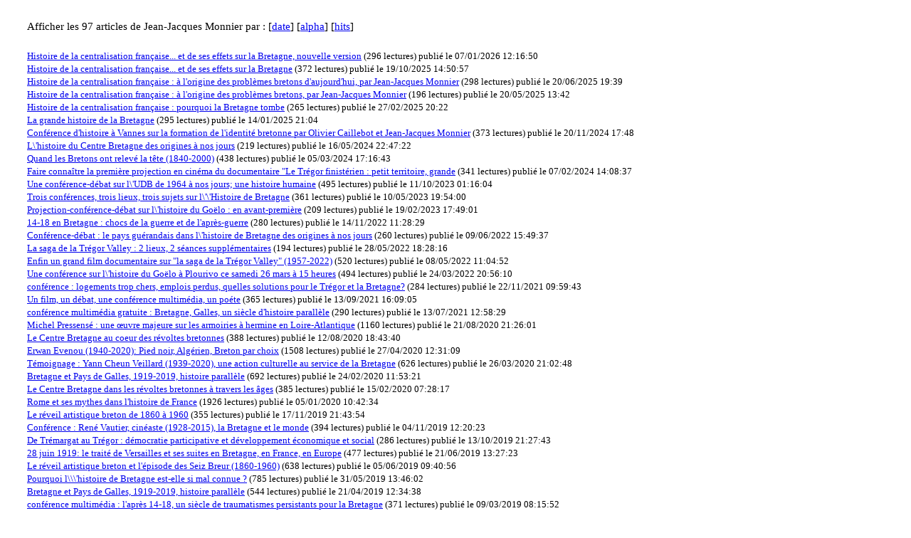

--- FILE ---
content_type: text/html; charset=UTF-8
request_url: https://www.abp.bzh/monmur-asso.php?asso=Jean-Jacques+Monnier
body_size: 7823
content:

<!DOCTYPE html>
<html lang="Fr">
<head>
	<meta charset="utf-8" />
	<title>Mon Mur</title>
	<meta name="generator" content="BBEdit 15.1">
</head>
<body>
<div style='margin:30px;font-size:11pt;width:1000px; line-height:100%;display:line-block;  '>
Afficher les 97 articles de Jean-Jacques Monnier par : 
[<a href="monmur-asso.php?asso=Jean-Jacques Monnier">date</a>] 
[<a href="monmur-asso.php?asso=Jean-Jacques Monnier&order=title">alpha</a>]
[<a title="comptabilisé depuis novembre 2004" href="monmur-asso.php?asso=Jean-Jacques Monnier&order=hits DESC">hits</a>]
</div>
<div style='margin:0px 0 150px 30px; font-size:9pt;width:1080px; line-height:80%; '>

 <div style=';margin-bottom:9px !important; width:1000px;font-size:10pt;  '><span><a href="/histoire-de-la-centralisation-francaise-et-de-ses-effets-sur-la--73011">Histoire de la centralisation française... et de ses effets sur la Bretagne, nouvelle version</a></span> (<span>296 lectures</span>)
 <span>publié le 07/01/2026 12:16:50  </span></div>  
 <div style=';margin-bottom:9px !important; width:1000px;font-size:10pt;  '><span><a href="/histoire-de-la-centralisation-francaise-72511">Histoire de la centralisation française... et de ses effets sur la Bretagne</a></span> (<span>372 lectures</span>)
 <span>publié le 19/10/2025 14:50:57  </span></div>  
 <div style=';margin-bottom:9px !important; width:1000px;font-size:10pt;  '><span><a href="/histoire-de-la-centralisation-francaise-a-l-origine-des-proble-71758">Histoire de la centralisation française : à l'origine des problèmes bretons d'aujourd'hui, par Jean-Jacques Monnier</a></span> (<span>298 lectures</span>)
 <span>publié le 20/06/2025 19:39  </span></div>  
 <div style=';margin-bottom:9px !important; width:1000px;font-size:10pt;  '><span><a href="/histoire-de-la-centralisation-francaise-a-l-origine-des-proble-71654">Histoire de la centralisation française : à l'origine des problèmes bretons, par Jean-Jacques Monnier</a></span> (<span>196 lectures</span>)
 <span>publié le 20/05/2025 13:42  </span></div>  
 <div style=';margin-bottom:9px !important; width:1000px;font-size:10pt;  '><span><a href="/histoire-de-la-centralisation-francaise-pourquoi-la-bretagne-tomb-71380">Histoire de la centralisation française : pourquoi la Bretagne tombe</a></span> (<span>265 lectures</span>)
 <span>publié le 27/02/2025 20:22  </span></div>  
 <div style=';margin-bottom:9px !important; width:1000px;font-size:10pt;  '><span><a href="/la-grande-histoire-de-la-bretagne-71274">La grande histoire de la Bretagne</a></span> (<span>295 lectures</span>)
 <span>publié le 14/01/2025 21:04  </span></div>  
 <div style=';margin-bottom:9px !important; width:1000px;font-size:10pt;  '><span><a href="/conference-d-histoire-a-vannes-sur-la-formation-de-l--71139">Conférence d'histoire à Vannes sur la formation de l'identité bretonne par Olivier Caillebot et Jean-Jacques Monnier</a></span> (<span>373 lectures</span>)
 <span>publié le 20/11/2024 17:48  </span></div>  
 <div style=';margin-bottom:9px !important; width:1000px;font-size:10pt;  '><span><a href="/l-histoire-du-centre-bretagne-des-origines-a-n-70324">L\'histoire du Centre Bretagne des origines à nos jours</a></span> (<span>219 lectures</span>)
 <span>publié le 16/05/2024 22:47:22  </span></div>  
 <div style=';margin-bottom:9px !important; width:1000px;font-size:10pt;  '><span><a href="/quand-les-bretons-ont-releve-la-tete-1840-2000--59167">Quand les Bretons ont relevé la tête (1840-2000)</a></span> (<span>438 lectures</span>)
 <span>publié le 05/03/2024 17:16:43  </span></div>  
 <div style=';margin-bottom:9px !important; width:1000px;font-size:10pt;  '><span><a href="/faire-connaitre-la-premiere-projection-en-cinema-du-59107">Faire connaître la première projection en cinéma du documentaire "Le Trégor finistérien : petit territoire,  grande</a></span> (<span>341 lectures</span>)
 <span>publié le 07/02/2024 14:08:37  </span></div>  
 <div style=';margin-bottom:9px !important; width:1000px;font-size:10pt;  '><span><a href="/une-conference-debat-sur-l-udb-de-1964-a-nos-58575">Une conférence-débat sur l\'UDB de 1964 à nos jours; une histoire humaine</a></span> (<span>495 lectures</span>)
 <span>publié le 11/10/2023 01:16:04  </span></div>  
 <div style=';margin-bottom:9px !important; width:1000px;font-size:10pt;  '><span><a href="/trois-conferences-trois-lieux-trois-sujets-sur-l--57677">Trois conférences, trois lieux, trois sujets sur l\'\'Histoire de Bretagne</a></span> (<span>361 lectures</span>)
 <span>publié le 10/05/2023 19:54:00  </span></div>  
 <div style=';margin-bottom:9px !important; width:1000px;font-size:10pt;  '><span><a href="/projection-conference-debat-sur-l-histoire-du-56944">Projection-conférence-débat sur l\'histoire du Goëlo : en avant-première</a></span> (<span>209 lectures</span>)
 <span>publié le 19/02/2023 17:49:01  </span></div>  
 <div style=';margin-bottom:9px !important; width:1000px;font-size:10pt;  '><span><a href="/-14-18-en-bretagne-chocs-de-la-guerre-et-de-l--56370">14-18 en Bretagne : chocs de la guerre et de l'après-guerre</a></span> (<span>280 lectures</span>)
 <span>publié le 14/11/2022 11:28:29  </span></div>  
 <div style=';margin-bottom:9px !important; width:1000px;font-size:10pt;  '><span><a href="/conference-debat-le-pays-guerandais-dans-l--55219">Conférence-débat : le pays guérandais dans l\'histoire de Bretagne des origines à nos jours</a></span> (<span>260 lectures</span>)
 <span>publié le 09/06/2022 15:49:37  </span></div>  
 <div style=';margin-bottom:9px !important; width:1000px;font-size:10pt;  '><span><a href="/la-saga-de-la-tregor-valley-2-lieux-2-seances-supp-55147">La saga de la Trégor Valley : 2 lieux, 2 séances supplémentaires</a></span> (<span>194 lectures</span>)
 <span>publié le 28/05/2022 18:28:16  </span></div>  
 <div style=';margin-bottom:9px !important; width:1000px;font-size:10pt;  '><span><a href="/enfin-un-grand-film-documentaire-sur-la-saga-d-55051">Enfin un grand film documentaire sur "la saga de la Trégor Valley" (1957-2022)</a></span> (<span>520 lectures</span>)
 <span>publié le 08/05/2022 11:04:52  </span></div>  
 <div style=';margin-bottom:9px !important; width:1000px;font-size:10pt;  '><span><a href="/une-conference-sur-l-histoire-du-goelo-a-plo-54765">Une conférence sur l\'histoire du Goëlo à Plourivo ce samedi 26 mars à 15 heures</a></span> (<span>494 lectures</span>)
 <span>publié le 24/03/2022 20:56:10  </span></div>  
 <div style=';margin-bottom:9px !important; width:1000px;font-size:10pt;  '><span><a href="/conference-logements-trop-chers-emplois-perdus-qu-53901">conférence : logements trop chers, emplois perdus, quelles solutions pour le Trégor et la Bretagne?</a></span> (<span>284 lectures</span>)
 <span>publié le 22/11/2021 09:59:43  </span></div>  
 <div style=';margin-bottom:9px !important; width:1000px;font-size:10pt;  '><span><a href="/un-film-un-debat-une-conference-multimedia-un-po-53404">Un film, un débat, une conférence multimédia, un poéte</a></span> (<span>365 lectures</span>)
 <span>publié le 13/09/2021 16:09:05  </span></div>  
 <div style=';margin-bottom:9px !important; width:1000px;font-size:10pt;  '><span><a href="/-conference-multimedia-gratuite-bretagne-galles--53026">conférence multimédia gratuite : Bretagne, Galles, un siècle d'histoire parallèle</a></span> (<span>290 lectures</span>)
 <span>publié le 13/07/2021 12:58:29  </span></div>  
 <div style=';margin-bottom:9px !important; width:1000px;font-size:10pt;  '><span><a href="/michel-pressense-une-oeuvre-majeure-sur-les-armo-50866">Michel Pressensé : une œuvre majeure sur les armoiries à hermine en Loire-Atlantique</a></span> (<span>1160 lectures</span>)
 <span>publié le 21/08/2020 21:26:01  </span></div>  
 <div style=';margin-bottom:9px !important; width:1000px;font-size:10pt;  '><span><a href="/le-centre-bretagne-au-coeur-des-revoltes-bretonnes-50843">Le Centre Bretagne au coeur des révoltes bretonnes</a></span> (<span>388 lectures</span>)
 <span>publié le 12/08/2020 18:43:40  </span></div>  
 <div style=';margin-bottom:9px !important; width:1000px;font-size:10pt;  '><span><a href="/erwan-evenou-1940-2020-pied-noir-algerien-breton-50387">Erwan Evenou (1940-2020): Pied noir, Algérien, Breton par choix</a></span> (<span>1508 lectures</span>)
 <span>publié le 27/04/2020 12:31:09  </span></div>  
 <div style=';margin-bottom:9px !important; width:1000px;font-size:10pt;  '><span><a href="/temoignage-yann-cheun-veillard-1939-2020-une-ac-50236">Témoignage : Yann Cheun Veillard (1939-2020),  une action culturelle au service de la Bretagne</a></span> (<span>626 lectures</span>)
 <span>publié le 26/03/2020 21:02:48  </span></div>  
 <div style=';margin-bottom:9px !important; width:1000px;font-size:10pt;  '><span><a href="/bretagne-et-pays-de-galles-1919-2019-histoire-parall-50087">Bretagne et Pays de Galles, 1919-2019, histoire parallèle</a></span> (<span>692 lectures</span>)
 <span>publié le 24/02/2020 11:53:21  </span></div>  
 <div style=';margin-bottom:9px !important; width:1000px;font-size:10pt;  '><span><a href="/le-centre-bretagne-dans-les-revoltes-bretonnes-a-tra-50021">Le Centre Bretagne dans les révoltes bretonnes à travers les âges</a></span> (<span>385 lectures</span>)
 <span>publié le 15/02/2020 07:28:17  </span></div>  
 <div style=';margin-bottom:9px !important; width:1000px;font-size:10pt;  '><span><a href="/rome-et-ses-mythes-dans-l-histoire-de-france-49726">Rome et ses mythes dans l'histoire de France</a></span> (<span>1926 lectures</span>)
 <span>publié le 05/01/2020 10:42:34  </span></div>  
 <div style=';margin-bottom:9px !important; width:1000px;font-size:10pt;  '><span><a href="/le-reveil-artistique-breton-de-1860-a-1960-49232">Le réveil artistique breton de 1860 à 1960</a></span> (<span>355 lectures</span>)
 <span>publié le 17/11/2019 21:43:54  </span></div>  
 <div style=';margin-bottom:9px !important; width:1000px;font-size:10pt;  '><span><a href="/conference-rene-vautier-cineaste-1928-2015-la-bretagne-et-le-monde-49124">Conférence : René Vautier, cinéaste (1928-2015), la Bretagne et le monde</a></span> (<span>394 lectures</span>)
 <span>publié le 04/11/2019 12:20:23  </span></div>  
 <div style=';margin-bottom:9px !important; width:1000px;font-size:10pt;  '><span><a href="/de-tremargat-au-tregor-democratie-participative-et-developpement-economique-et-social-48968">De Trémargat au Trégor : démocratie participative et développement économique et social</a></span> (<span>286 lectures</span>)
 <span>publié le 13/10/2019 21:27:43  </span></div>  
 <div style=';margin-bottom:9px !important; width:1000px;font-size:10pt;  '><span><a href="/28-juin-1919-le-traite-de-versailles-et-ses-suites-en-bretagne-en-france-en-europe-48000">28 juin 1919: le traité de Versailles et ses suites en Bretagne, en France, en Europe</a></span> (<span>477 lectures</span>)
 <span>publié le 21/06/2019 13:27:23  </span></div>  
 <div style=';margin-bottom:9px !important; width:1000px;font-size:10pt;  '><span><a href="/le-reveil-artistique-breton-et-l-episode-des-seizh-breur-1860-1960-47850">Le réveil artistique breton et l'épisode des Seiz Breur (1860-1960)</a></span> (<span>638 lectures</span>)
 <span>publié le 05/06/2019 09:40:56  </span></div>  
 <div style=';margin-bottom:9px !important; width:1000px;font-size:10pt;  '><span><a href="/pourquoi-l-histoire-de-bretagne-est-elle-si-mal-connue--47812">Pourquoi l\\\'histoire de Bretagne est-elle si mal connue ?</a></span> (<span>785 lectures</span>)
 <span>publié le 31/05/2019 13:46:02  </span></div>  
 <div style=';margin-bottom:9px !important; width:1000px;font-size:10pt;  '><span><a href="/bretagne-et-pays-de-galles-1919-2019-histoire-parallele-47365">Bretagne et Pays de Galles, 1919-2019, histoire parallèle</a></span> (<span>544 lectures</span>)
 <span>publié le 21/04/2019 12:34:38  </span></div>  
 <div style=';margin-bottom:9px !important; width:1000px;font-size:10pt;  '><span><a href="/conference-mulitmedia-l-apres-14-18-un-siecle-de-traumatismes-persistants-pour-la-bretagne-47000">conférence multimédia : l'après 14-18, un siècle de traumatismes persistants pour la Bretagne</a></span> (<span>371 lectures</span>)
 <span>publié le 09/03/2019 08:15:52  </span></div>  
 <div style=';margin-bottom:9px !important; width:1000px;font-size:10pt;  '><span><a href="/conference-debat-democratie-participative-et-referendums-d-initiative-locale-l-exemple-suisse-46758">Conférence-débat : démocratie participative et référendums d\\\'initiative locale, l\\\'exemple suisse</a></span> (<span>339 lectures</span>)
 <span>publié le 29/01/2019 20:17:56  </span></div>  
 <div style=';margin-bottom:9px !important; width:1000px;font-size:10pt;  '><span><a href="/quand-la-46489">Quand la  "Machine France" bloque toute évolution positive</a></span> (<span>538 lectures</span>)
 <span>publié le 18/12/2018 16:23:57  </span></div>  
 <div style=';margin-bottom:9px !important; width:1000px;font-size:10pt;  '><span><a href="/le-choc-de-14-18-en-bretagne-100-ans-de-traumatismes-46177">le choc de 14-18 en Bretagne: 100 ans de traumatismes</a></span> (<span>489 lectures</span>)
 <span>publié le 11/11/2018 19:56:24  </span></div>  
 <div style=';margin-bottom:9px !important; width:1000px;font-size:10pt;  '><span><a href="/1918-un-siecle-apres-encore-des-stigmates-45957">1918: un siècle après, encore des stigmates</a></span> (<span>1025 lectures</span>)
 <span>publié le 14/10/2018 10:51:39  </span></div>  
 <div style=';margin-bottom:9px !important; width:1000px;font-size:10pt;  '><span><a href="/l-histoire-de-bretagne-a-nouveau-a-la-tele-2-45716">l'histoire de Bretagne à nouveau à la télé</a></span> (<span>1105 lectures</span>)
 <span>publié le 14/09/2018 14:48:44  </span></div>  
 <div style=';margin-bottom:9px !important; width:1000px;font-size:10pt;  '><span><a href="/les-jumelages-veulent-faire-vivre-l-europe-45558">Les jumelages veulent faire vivre l\\\'Europe</a></span> (<span>473 lectures</span>)
 <span>publié le 21/08/2018 11:21:29  </span></div>  
 <div style=';margin-bottom:9px !important; width:1000px;font-size:10pt;  '><span><a href="/une-ville-galloise-a-nouveau-pavoisee-aux-couleurs-bretonnes-45538">Une ville galloise à nouveau pavoisée aux couleurs bretonnes</a></span> (<span>1041 lectures</span>)
 <span>publié le 10/08/2018 20:31:56  </span></div>  
 <div style=';margin-bottom:9px !important; width:1000px;font-size:10pt;  '><span><a href="/conference-l-apres-14-18-chocs-et-traumatismes-45400">Conférence : l\'après 14-18: chocs et traumatismes</a></span> (<span>835 lectures</span>)
 <span>publié le 14/07/2018 15:30:48  </span></div>  
 <div style=';margin-bottom:9px !important; width:1000px;font-size:10pt;  '><span><a href="/projection-debat-du-film-nous-n-etions-pas-des-becassine-de-thierry-compain-45259">projection- débat du film "Nous n'étions pas des Bécassine", de Thierry Compain</a></span> (<span>637 lectures</span>)
 <span>publié le 26/06/2018 11:12:05  </span></div>  
 <div style=';margin-bottom:9px !important; width:1000px;font-size:10pt;  '><span><a href="/conference-un-siecle-de-reveil-artistique-breton-1860-1960--45008">Conférence : un siècle de réveil artistique breton (1860-1960)</a></span> (<span>324 lectures</span>)
 <span>publié le 19/05/2018 22:31:37  </span></div>  
 <div style=';margin-bottom:9px !important; width:1000px;font-size:10pt;  '><span><a href="/les-ages-d-or-de-la-bretagne-44958">Les âges d'or de la Bretagne</a></span> (<span>590 lectures</span>)
 <span>publié le 12/05/2018 08:09:44  </span></div>  
 <div style=';margin-bottom:9px !important; width:1000px;font-size:10pt;  '><span><a href="/histoire-de-la-bretagne-de-brest-a-nantes-44721">Histoire de la Bretagne de Brest à Nantes</a></span> (<span>1006 lectures</span>)
 <span>publié le 08/04/2018 22:50:23  </span></div>  
 <div style=';margin-bottom:9px !important; width:1000px;font-size:10pt;  '><span><a href="/la-ligne-aerienne-lannion-orly-tres-menacee-44373">La ligne aérienne Lannion-Orly très menacée</a></span> (<span>542 lectures</span>)
 <span>publié le 21/02/2018 19:51:04  </span></div>  
 <div style=';margin-bottom:9px !important; width:1000px;font-size:10pt;  '><span><a href="/conference-debat-de-jean-ollivro-sur-l-avenir-du-tregor-goelo-et-de-la-bretagne-44019">conférence-débat de Jean Ollivro sur l\\\'avenir du Trégor-Goëlo et de la Bretagne</a></span> (<span>741 lectures</span>)
 <span>publié le 09/01/2018 16:12:00  </span></div>  
 <div style=';margin-bottom:9px !important; width:1000px;font-size:10pt;  '><span><a href="/8000-ans-d-histoire-bretonne-d-apres-les-fouilles-du-yaudet-43222">8000 ans d\'histoire Bretonne d\'après les fouilles du Yaudet</a></span> (<span>578 lectures</span>)
 <span>publié le 11/10/2017 20:29:00  </span></div>  
 <div style=';margin-bottom:9px !important; width:1000px;font-size:10pt;  '><span><a href="/quand-les-pierres-nous-parlent-8-000-ans-d-histoire-de-l-europe-au-yaudet-42791">Quand les pierres nous parlent : 8 000 ans d'histoire de l'Europe au Yaudet</a></span> (<span>443 lectures</span>)
 <span>publié le 05/08/2017 17:58:00  </span></div>  
 <div style=';margin-bottom:9px !important; width:1000px;font-size:10pt;  '><span><a href="/le-bro-gozh-entonne-par-les-conseillers-regionaux-a-la-fin-de-la-session-de-juin-42536">Le Bro Gozh entonné par les conseillers régionaux à la fin de la session de juin</a></span> (<span>1070 lectures</span>)
 <span>publié le 01/07/2017 15:53:00  </span></div>  
 <div style=';margin-bottom:9px !important; width:1000px;font-size:10pt;  '><span><a href="/histoire-de-la-bretagne-province-1532-1789--42195">Histoire de la Bretagne province (1532-1789)</a></span> (<span>447 lectures</span>)
 <span>publié le 11/05/2017 20:23:00  </span></div>  
 <div style=';margin-bottom:9px !important; width:1000px;font-size:10pt;  '><span><a href="/histoire-de-bretagne-des-origines-a-nos-jours-de-nantes-a-brest-41888">Histoire de Bretagne des origines à nos jours, par Jean-Jacques Monnier et Olivier Caillebot, Landivisiau, 23 mars</a></span> (<span>470 lectures</span>)
 <span>publié le 14/03/2017 23:53:00  </span></div>  
 <div style=';margin-bottom:9px !important; width:1000px;font-size:10pt;  '><span><a href="/deces-d-un-grand-historien-de-nantes-et-de-la-bretagne-claude-geslin-1937-2017-41590">Décès d'un grand historien de Nantes et de la Bretagne : Claude Geslin (1937-2017)</a></span> (<span>1124 lectures</span>)
 <span>publié le 15/01/2017 18:41:00  </span></div>  
 <div style=';margin-bottom:9px !important; width:1000px;font-size:10pt;  '><span><a href="/conference-un-siecle-de-reveil-artistique-breton-41301">Conférence à Saint-Pol de Léon le 28 novembre : un siècle de réveil artistique breton</a></span> (<span>248 lectures</span>)
 <span>publié le 21/11/2016 21:52:00  </span></div>  
 <div style=';margin-bottom:9px !important; width:1000px;font-size:10pt;  '><span><a href="/histoire-de-bretagne-pour-tous-de-brest-a-nantes-41129">Histoire de Bretagne pour tous, de Brest à Nantes, conférence à Pont-Croix</a></span> (<span>497 lectures</span>)
 <span>publié le 23/10/2016 11:12:00  </span></div>  
 <div style=';margin-bottom:9px !important; width:1000px;font-size:10pt;  '><span><a href="/conference-film-chants-le-yaudet-8000-ans-d-histoire-40533">Conférence-film-chants : Le Yaudet, 8.000 ans d'histoire, à Ploulec'h, chapelle du Yaudet</a></span> (<span>531 lectures</span>)
 <span>publié le 08/07/2016 11:58:00  </span></div>  
 <div style=';margin-bottom:9px !important; width:1000px;font-size:10pt;  '><span><a href="/origines-40164">La Bretagne des origines à la fin de l'état breton</a></span> (<span>579 lectures</span>)
 <span>publié le 13/05/2016 15:20:00  </span></div>  
 <div style=';margin-bottom:9px !important; width:1000px;font-size:10pt;  '><span><a href="/symboles-images-et-cliches-de-la-bretagne-de-nantes-a-brest-a-travers-l-histoire-40091">Symboles, images et clichés de la Bretagne de Nantes à Brest, à travers l'histoire</a></span> (<span>1275 lectures</span>)
 <span>publié le 01/05/2016 10:33:00  </span></div>  
 <div style=';margin-bottom:9px !important; width:1000px;font-size:10pt;  '><span><a href="/conference-concert-sur-la-bretagne-de-1789-a-nos-jours--39986">Conférence concert sur "La Bretagne de 1789 à nos jours" à Fougères le 22 avril</a></span> (<span>310 lectures</span>)
 <span>publié le 14/04/2016 22:00:00  </span></div>  
 <div style=';margin-bottom:9px !important; width:1000px;font-size:10pt;  '><span><a href="/mieux-connaitre-et-partager-l-histoire-bretonne-39606">Mieux connaître et partager l'histoire bretonne</a></span> (<span>710 lectures</span>)
 <span>publié le 20/02/2016 11:31:00  </span></div>  
 <div style=';margin-bottom:9px !important; width:1000px;font-size:10pt;  '><span><a href="/conference-debat-se-reapproprier-notre-histoire-et-la-transmettre-39228">Conférence-débat : se réapproprier notre histoire et la transmettre. Brest 4 janvier</a></span> (<span>334 lectures</span>)
 <span>publié le 01/01/2016 11:22:00  </span></div>  
 <div style=';margin-bottom:9px !important; width:1000px;font-size:10pt;  '><span><a href="/la-bretagne-en-histoire-sur-tebeo-la-programmation-de-la-semaine-38391">La Bretagne en Histoire sur Tébéo: la programmation de la semaine</a></span> (<span>361 lectures</span>)
 <span>publié le 22/09/2015 17:24:00  </span></div>  
 <div style=';margin-bottom:9px !important; width:1000px;font-size:10pt;  '><span><a href="/emblemes-symboles-et-images-de-la-bretagne-a-travers-les-ages-38068">Emblèmes, symboles et images de la Bretagne à travers les âges</a></span> (<span>596 lectures</span>)
 <span>publié le 04/08/2015 00:29:00  </span></div>  
 <div style=';margin-bottom:9px !important; width:1000px;font-size:10pt;  '><span><a href="/la-grande-histoire-de-bretagne-chantee-par-le-petit-peuple-37772">La grande Histoire de Bretagne chantée par le petit peuple</a></span> (<span>392 lectures</span>)
 <span>publié le 01/07/2015 13:25:00  </span></div>  
 <div style=';margin-bottom:9px !important; width:1000px;font-size:10pt;  '><span><a href="/le-bleun-brug-un-mouvement-culturel-bretonnant-et-sa-revue-1905-1939--37552">Le Bleun Brug, un mouvement culturel bretonnant et sa revue (1905-1939)</a></span> (<span>852 lectures</span>)
 <span>publié le 08/06/2015 01:54:00  </span></div>  
 <div style=';margin-bottom:9px !important; width:1000px;font-size:10pt;  '><span><a href="/quand-les-bretons-relevent-la-tete-a-contre-sens-et-a-contre-courant-1943-1944--37439">Quand les Bretons relèvent la tête : à contre-sens et à contre courant (1943-1944)</a></span> (<span>823 lectures</span>)
 <span>publié le 30/05/2015 08:14:00  </span></div>  
 <div style=';margin-bottom:9px !important; width:1000px;font-size:10pt;  '><span><a href="/quand-les-bretons-relevent-la-tete-et-regardent-aillleurs-l-interceltisme-depuis-le-xixe-siecle-37365">Quand les Bretons relèvent la tête et regardent aillleurs : l'interceltisme depuis le XIXe siècle</a></span> (<span>614 lectures</span>)
 <span>publié le 23/05/2015 16:20:00  </span></div>  
 <div style=';margin-bottom:9px !important; width:1000px;font-size:10pt;  '><span><a href="/l-essor-de-l-etat-breton-du-xie-au-xve-siecle-37313">L\'essor de l\'état breton du XIe au XVe siècle</a></span> (<span>718 lectures</span>)
 <span>publié le 18/05/2015 10:47:00  </span></div>  
 <div style=';margin-bottom:9px !important; width:1000px;font-size:10pt;  '><span><a href="/le-printemps-des-historiens-six-conferences-hebdomadaires-d-histoire-a-camlez-37292">Le printemps des historiens, six conférences hebdomadaires d\'histoire à Camlez</a></span> (<span>311 lectures</span>)
 <span>publié le 15/05/2015 14:52:00  </span></div>  
 <div style=';margin-bottom:9px !important; width:1000px;font-size:10pt;  '><span><a href="/histoire-de-la-bretagne-de-700-000-a-nos-jours-37288">Histoire de la Bretagne de -700 000 à nos jours</a></span> (<span>262 lectures</span>)
 <span>publié le 15/05/2015 00:25:00  </span></div>  
 <div style=';margin-bottom:9px !important; width:1000px;font-size:10pt;  '><span><a href="/conference-spectacle-revoltes-et-resistances-des-bretons-37056">Conférence-spectacle : révoltes et résistances des Bretons</a></span> (<span>254 lectures</span>)
 <span>publié le 21/04/2015 15:25:00  </span></div>  
 <div style=';margin-bottom:9px !important; width:1000px;font-size:10pt;  '><span><a href="/un-appel-convaincant-du-president-de-la-region-b4-34121">Un appel convaincant du président de la région B4</a></span> (<span>769 lectures</span>)
 <span>publié le 28/05/2014 20:48:00  </span></div>  
 <div style=';margin-bottom:9px !important; width:1000px;font-size:10pt;  '><span><a href="/des-geographes-de-renom-pour-la-reunification-de-la-bretagne-33798">Des géographes de renom pour la réunification de la Bretagne</a></span> (<span>1657 lectures</span>)
 <span>publié le 11/05/2014 20:34:00  </span></div>  
 <div style=';margin-bottom:9px !important; width:1000px;font-size:10pt;  '><span><a href="/conference-spectacle-d-histoire-de-la-bretagne-33458">Conférence-spectacle d'histoire de la Bretagne à Gourin</a></span> (<span>331 lectures</span>)
 <span>publié le 06/04/2014 22:14:00  </span></div>  
 <div style=';margin-bottom:9px !important; width:1000px;font-size:10pt;  '><span><a href="/l-age-d-or-de-la-bretagne-33187">L'âge d'or de la Bretagne</a></span> (<span>631 lectures</span>)
 <span>publié le 11/03/2014 23:17:00  </span></div>  
 <div style=';margin-bottom:9px !important; width:1000px;font-size:10pt;  '><span><a href="/colloque-de-la-bretagne-au-monde--30493">colloque \"De la Bretagne au monde\"</a></span> (<span>539 lectures</span>)
 <span>publié le 14/06/2013 22:52:00  </span></div>  
 <div style=';margin-bottom:9px !important; width:1000px;font-size:10pt;  '><span><a href="/samedi-15-juin-gouel-an-hanv-fete-de-l-ete-et-37e-fest-noz-30301">samedi 15 juin: Gouel an Hañv /fête de l\\\'été et 37e fest noz</a></span> (<span>460 lectures</span>)
 <span>publié le 26/05/2013 21:51:00  </span></div>  
 <div style=';margin-bottom:9px !important; width:1000px;font-size:10pt;  '><span><a href="/le-telefilm-picou-1974-projete-par-diwan-louannec-29992">Le téléfilm Picou (1974) projeté par Diwan Louannec</a></span> (<span>747 lectures</span>)
 <span>publié le 29/04/2013 22:56:00  </span></div>  
 <div style=';margin-bottom:9px !important; width:1000px;font-size:10pt;  '><span><a href="/ranngalon-un-siecle-de-danse-en-bretagne-pour-les-20-ans-d-ar-skewell-29939">RANNGALON : un siècle de danse en Bretagne pour les 20 ans d\'AR SKEWELL</a></span> (<span>388 lectures</span>)
 <span>publié le 25/04/2013 12:26:00  </span></div>  
 <div style=';margin-bottom:9px !important; width:1000px;font-size:10pt;  '><span><a href="/histoire-de-bretagne-pour-tous-la-mer-ou-la-mort-29818">Histoire de Bretagne pour tous : la mer ou la mort</a></span> (<span>399 lectures</span>)
 <span>publié le 14/04/2013 20:51:00  </span></div>  
 <div style=';margin-bottom:9px !important; width:1000px;font-size:10pt;  '><span><a href="/telgruc-conference-d-histoire-de-la-bretagne-29507">Telgruc : conférence d'Histoire de la Bretagne</a></span> (<span>430 lectures</span>)
 <span>publié le 21/03/2013 08:11:00  </span></div>  
 <div style=';margin-bottom:9px !important; width:1000px;font-size:10pt;  '><span><a href="/histoire-et-fest-noz-a-tregastel-29073">Histoire et fest noz à Trégastel</a></span> (<span>2394 lectures</span>)
 <span>publié le 13/02/2013 09:57:00  </span></div>  
 <div style=';margin-bottom:9px !important; width:1000px;font-size:10pt;  '><span><a href="/theatre-en-breton-a-tregastel-29071">Théâtre en breton à Trégastel</a></span> (<span>206 lectures</span>)
 <span>publié le 13/02/2013 09:58:00  </span></div>  
 <div style=';margin-bottom:9px !important; width:1000px;font-size:10pt;  '><span><a href="/la-bretagne-de-1789-a-1939-29034">la Bretagne de 1789 à 1939</a></span> (<span>441 lectures</span>)
 <span>publié le 09/02/2013 21:45:00  </span></div>  
 <div style=';margin-bottom:9px !important; width:1000px;font-size:10pt;  '><span><a href="/lanester-l-histoire-de-bretagne-en-paroles-musiques-et-images-28935">Lanester: l\'histoire de Bretagne en paroles, musiques et images</a></span> (<span>489 lectures</span>)
 <span>publié le 30/01/2013 20:42:00  </span></div>  
 <div style=';margin-bottom:9px !important; width:1000px;font-size:10pt;  '><span><a href="/histoire-de-bretagne-pour-tous-28499">Histoire de Bretagne pour tous</a></span> (<span>346 lectures</span>)
 <span>publié le 13/12/2012 11:47:00  </span></div>  
 <div style=';margin-bottom:9px !important; width:1000px;font-size:10pt;  '><span><a href="/le-drapeau-breton-flotte-sur-le-chateau-de-caerphilly-galles--26834">le drapeau breton flotte sur le château de Caerphilly (Galles)</a></span> (<span>1414 lectures</span>)
 <span>publié le 26/07/2012 18:22:00  </span></div>  
 <div style=';margin-bottom:9px !important; width:1000px;font-size:10pt;  '><span><a href="/revoltes-et-resistances-bretonnes-des-origines-a-nos-jours-conference-multimedia-a-ploermel-26763">Révoltes et résistances bretonnes des origines à nos jours, conférence multimédia à Ploërmel</a></span> (<span>883 lectures</span>)
 <span>publié le 17/07/2012 22:01:00  </span></div>  
 <div style=';margin-bottom:9px !important; width:1000px;font-size:10pt;  '><span><a href="/jean-jacques-monnier-pourquoi-je-voterai-hollande-les-yeux-bien-ouverts-25737">Jean-Jacques Monnier : pourquoi je voterai Hollande, les yeux bien ouverts</a></span> (<span>2202 lectures</span>)
 <span>publié le 29/04/2012 22:36:00  </span></div>  
 <div style=';margin-bottom:9px !important; width:1000px;font-size:10pt;  '><span><a href="/l-histoire-de-la-bretagne-pour-tous-en-presentation-inaugurale-a-nantes-24999">L’Histoire de la Bretagne pour tous en présentation inaugurale à Nantes</a></span> (<span>1055 lectures</span>)
 <span>publié le 28/02/2012 01:25:00  </span></div>  
 <div style=';margin-bottom:9px !important; width:1000px;font-size:10pt;  '><span><a href="/glances-at-brittany-and-wales-1850-1950.-exhibition-in-lannuon-brittany--22672">Glances at Brittany and Wales: 1850-1950. Exhibition in Lannuon (Brittany)</a></span> (<span>590 lectures</span>)
 <span>publié le 15/07/2011 06:05:00  </span></div>  
 <div style=';margin-bottom:9px !important; width:1000px;font-size:10pt;  '><span><a href="/regards-croises-bretagne-pays-de-galles-1850-1950.-exposition-a-lannion-22671">Regards croisés, Bretagne-Pays de Galles, 1850-1950. Exposition à Lannion</a></span> (<span>1187 lectures</span>)
 <span>publié le 15/07/2011 05:37:00  </span></div>  
 <div style=';margin-bottom:9px !important; width:1000px;font-size:10pt;  '><span><a href="/la-bretagne-en-crise-a-besoin-d-aiguillons.-par-jean-jacques-monnier-17822">La Bretagne en crise a besoin d'aiguillons. Par Jean-Jacques Monnier</a></span> (<span>1828 lectures</span>)
 <span>publié le 19/03/2010 10:32:00  </span></div>  
 <div style=';margin-bottom:9px !important; width:1000px;font-size:10pt;  '><span><a href="/jean-jacques-monnier-pourquoi-je-voterai-europe-ecologie-bretagne-17737">Jean-Jacques Monnier : Pourquoi je voterai Europe Écologie Bretagne</a></span> (<span>1515 lectures</span>)
 <span>publié le 12/03/2010 14:43:00  </span></div>  </div>
</body>
</html>
